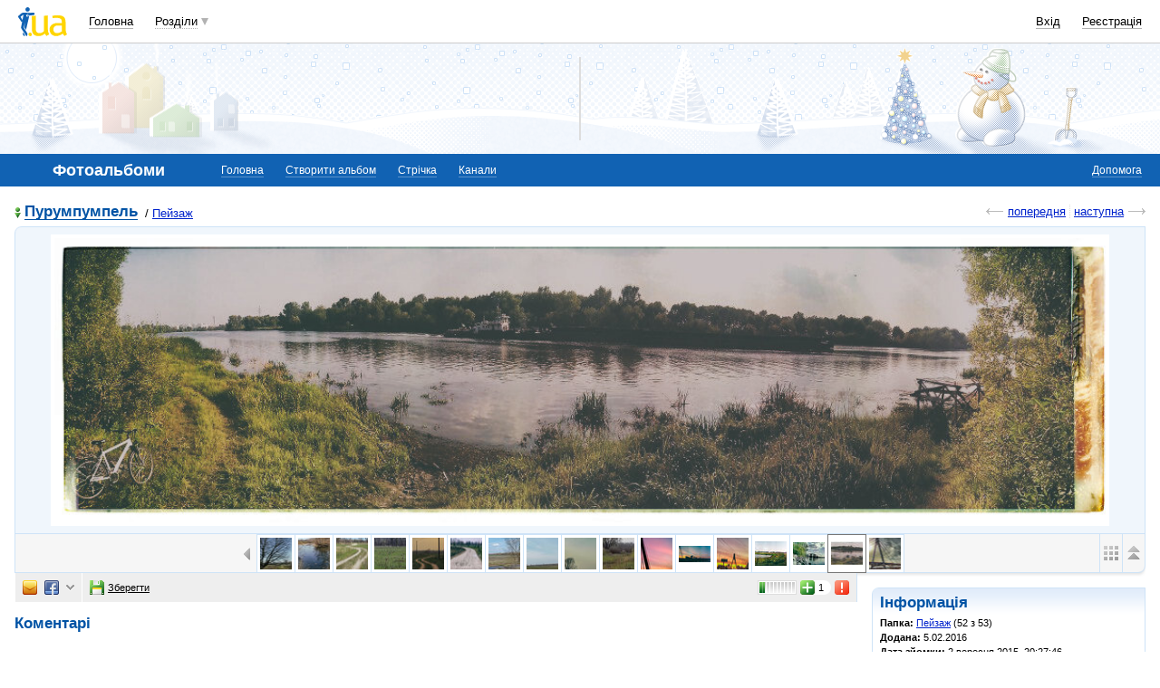

--- FILE ---
content_type: text/html; charset=utf-8
request_url: https://www.google.com/recaptcha/api2/aframe
body_size: 152
content:
<!DOCTYPE HTML><html><head><meta http-equiv="content-type" content="text/html; charset=UTF-8"></head><body><script nonce="kQmUKyHIP4wcW_ENKg02kA">/** Anti-fraud and anti-abuse applications only. See google.com/recaptcha */ try{var clients={'sodar':'https://pagead2.googlesyndication.com/pagead/sodar?'};window.addEventListener("message",function(a){try{if(a.source===window.parent){var b=JSON.parse(a.data);var c=clients[b['id']];if(c){var d=document.createElement('img');d.src=c+b['params']+'&rc='+(localStorage.getItem("rc::a")?sessionStorage.getItem("rc::b"):"");window.document.body.appendChild(d);sessionStorage.setItem("rc::e",parseInt(sessionStorage.getItem("rc::e")||0)+1);localStorage.setItem("rc::h",'1769237700298');}}}catch(b){}});window.parent.postMessage("_grecaptcha_ready", "*");}catch(b){}</script></body></html>

--- FILE ---
content_type: application/javascript; charset=utf-8
request_url: https://fundingchoicesmessages.google.com/f/AGSKWxXT4_IRuXLd3_tBQBIw6fMI03G7PH0R9yH0N-teVJAqR1Mjzoz_O8z4AHMiyJmlUGJsqdJ8FITJZHggMPTCAXhVk5uyIap7BE1vVNFCw3Og6XAFh3wGHagNxwR71-VpIw7cAcTBJ5TbFbd1kDVCzScED3bkPTLvTmSoTNqfrYlopYm9JUy46_PLAVhY/_=clkads/.net/ad__Adv_Banner_/728_200_/adbuddy.
body_size: -1289
content:
window['36ae93cb-9fdd-4a92-a3f8-25d4f655e9da'] = true;